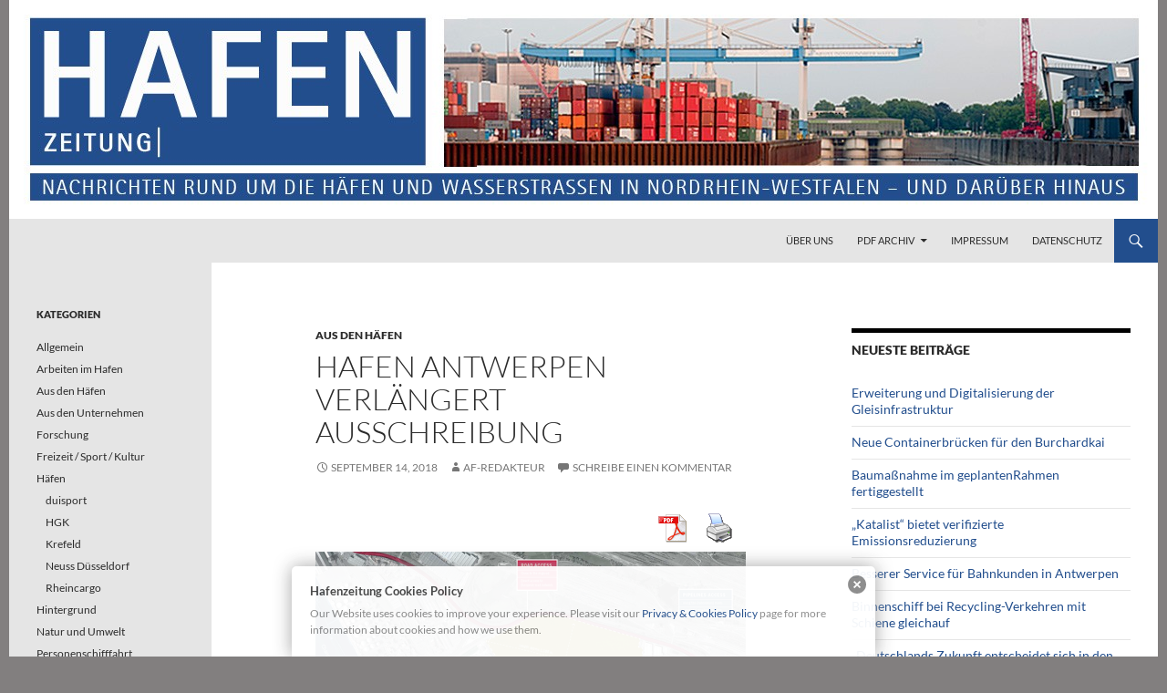

--- FILE ---
content_type: text/html; charset=UTF-8
request_url: https://hafenzeitung.de/hafen-antwerpen-verlaengert-ausschreibung
body_size: 14817
content:
<!DOCTYPE html>
<!--[if IE 7]>
<html class="ie ie7" lang="de">
<![endif]-->
<!--[if IE 8]>
<html class="ie ie8" lang="de">
<![endif]-->
<!--[if !(IE 7) & !(IE 8)]><!-->
<html lang="de">
<!--<![endif]-->
<head>
	<meta charset="UTF-8">
	<meta name="viewport" content="width=device-width, initial-scale=1.0">
	<title>Hafen Antwerpen verlängert Ausschreibung | Hafenzeitung</title>
	<link rel="profile" href="https://gmpg.org/xfn/11">
	<link rel="pingback" href="https://hafenzeitung.de/xmlrpc.php">
	<!--[if lt IE 9]>
	<script src="https://hafenzeitung.de/wp-content/themes/twentyfourteen/js/html5.js?ver=3.7.0"></script>
	<![endif]-->
	<meta name='robots' content='max-image-preview:large' />
<link rel='dns-prefetch' href='//s.w.org' />
<link rel="alternate" type="application/rss+xml" title="Hafenzeitung &raquo; Feed" href="https://hafenzeitung.de/feed" />
<link rel="alternate" type="application/rss+xml" title="Hafenzeitung &raquo; Kommentar-Feed" href="https://hafenzeitung.de/comments/feed" />
<link rel="alternate" type="application/rss+xml" title="Hafenzeitung &raquo; Hafen Antwerpen verlängert Ausschreibung-Kommentar-Feed" href="https://hafenzeitung.de/hafen-antwerpen-verlaengert-ausschreibung/feed" />
<script>
window._wpemojiSettings = {"baseUrl":"https:\/\/s.w.org\/images\/core\/emoji\/14.0.0\/72x72\/","ext":".png","svgUrl":"https:\/\/s.w.org\/images\/core\/emoji\/14.0.0\/svg\/","svgExt":".svg","source":{"concatemoji":"https:\/\/hafenzeitung.de\/wp-includes\/js\/wp-emoji-release.min.js?ver=6.0.11"}};
/*! This file is auto-generated */
!function(e,a,t){var n,r,o,i=a.createElement("canvas"),p=i.getContext&&i.getContext("2d");function s(e,t){var a=String.fromCharCode,e=(p.clearRect(0,0,i.width,i.height),p.fillText(a.apply(this,e),0,0),i.toDataURL());return p.clearRect(0,0,i.width,i.height),p.fillText(a.apply(this,t),0,0),e===i.toDataURL()}function c(e){var t=a.createElement("script");t.src=e,t.defer=t.type="text/javascript",a.getElementsByTagName("head")[0].appendChild(t)}for(o=Array("flag","emoji"),t.supports={everything:!0,everythingExceptFlag:!0},r=0;r<o.length;r++)t.supports[o[r]]=function(e){if(!p||!p.fillText)return!1;switch(p.textBaseline="top",p.font="600 32px Arial",e){case"flag":return s([127987,65039,8205,9895,65039],[127987,65039,8203,9895,65039])?!1:!s([55356,56826,55356,56819],[55356,56826,8203,55356,56819])&&!s([55356,57332,56128,56423,56128,56418,56128,56421,56128,56430,56128,56423,56128,56447],[55356,57332,8203,56128,56423,8203,56128,56418,8203,56128,56421,8203,56128,56430,8203,56128,56423,8203,56128,56447]);case"emoji":return!s([129777,127995,8205,129778,127999],[129777,127995,8203,129778,127999])}return!1}(o[r]),t.supports.everything=t.supports.everything&&t.supports[o[r]],"flag"!==o[r]&&(t.supports.everythingExceptFlag=t.supports.everythingExceptFlag&&t.supports[o[r]]);t.supports.everythingExceptFlag=t.supports.everythingExceptFlag&&!t.supports.flag,t.DOMReady=!1,t.readyCallback=function(){t.DOMReady=!0},t.supports.everything||(n=function(){t.readyCallback()},a.addEventListener?(a.addEventListener("DOMContentLoaded",n,!1),e.addEventListener("load",n,!1)):(e.attachEvent("onload",n),a.attachEvent("onreadystatechange",function(){"complete"===a.readyState&&t.readyCallback()})),(e=t.source||{}).concatemoji?c(e.concatemoji):e.wpemoji&&e.twemoji&&(c(e.twemoji),c(e.wpemoji)))}(window,document,window._wpemojiSettings);
</script>
<style>
img.wp-smiley,
img.emoji {
	display: inline !important;
	border: none !important;
	box-shadow: none !important;
	height: 1em !important;
	width: 1em !important;
	margin: 0 0.07em !important;
	vertical-align: -0.1em !important;
	background: none !important;
	padding: 0 !important;
}
</style>
	<link rel='stylesheet' id='pdfprnt_frontend-css'  href='https://hafenzeitung.de/wp-content/plugins/pdf-print/css/frontend.css?ver=2.4.0' media='all' />
<link rel='stylesheet' id='sp-news-public-css'  href='https://hafenzeitung.de/wp-content/plugins/sp-news-and-widget/assets/css/wpnw-public.css?ver=5.0.2' media='all' />
<link rel='stylesheet' id='twentyfourteen-lato-css'  href='https://hafenzeitung.de/wp-content/themes/twentyfourteen/fonts/font-lato.css?ver=20230328' media='all' />
<link rel='stylesheet' id='genericons-css'  href='https://hafenzeitung.de/wp-content/themes/twentyfourteen/genericons/genericons.css?ver=3.0.3' media='all' />
<link rel='stylesheet' id='twentyfourteen-style-css'  href='https://hafenzeitung.de/wp-content/themes/twentyfourteen/style.css?ver=20241112' media='all' />
<link rel='stylesheet' id='twentyfourteen-block-style-css'  href='https://hafenzeitung.de/wp-content/themes/twentyfourteen/css/blocks.css?ver=20240708' media='all' />
<!--[if lt IE 9]>
<link rel='stylesheet' id='twentyfourteen-ie-css'  href='https://hafenzeitung.de/wp-content/themes/twentyfourteen/css/ie.css?ver=20140711' media='all' />
<![endif]-->
<link rel='stylesheet' id='fancybox-css'  href='https://hafenzeitung.de/wp-content/plugins/easy-fancybox/fancybox/1.5.4/jquery.fancybox.min.css?ver=6.0.11' media='screen' />
<style id='fancybox-inline-css'>
#fancybox-outer{background:#ffffff}#fancybox-content{background:#ffffff;border-color:#ffffff;color:#000000;}#fancybox-title,#fancybox-title-float-main{color:#fff}
</style>
<script src='https://hafenzeitung.de/wp-includes/js/jquery/jquery.min.js?ver=3.6.0' id='jquery-core-js'></script>
<script src='https://hafenzeitung.de/wp-includes/js/jquery/jquery-migrate.min.js?ver=3.3.2' id='jquery-migrate-js'></script>
<script src='https://hafenzeitung.de/wp-content/plugins/wonderplugin-lightbox/engine/wonderpluginlightbox.js?ver=2.1' id='wonderplugin-lightbox-script-js'></script>
<link rel="https://api.w.org/" href="https://hafenzeitung.de/wp-json/" /><link rel="alternate" type="application/json" href="https://hafenzeitung.de/wp-json/wp/v2/posts/6757" /><link rel="EditURI" type="application/rsd+xml" title="RSD" href="https://hafenzeitung.de/xmlrpc.php?rsd" />
<link rel="wlwmanifest" type="application/wlwmanifest+xml" href="https://hafenzeitung.de/wp-includes/wlwmanifest.xml" /> 
<meta name="generator" content="WordPress 6.0.11" />
<link rel="canonical" href="https://hafenzeitung.de/hafen-antwerpen-verlaengert-ausschreibung" />
<link rel='shortlink' href='https://hafenzeitung.de/?p=6757' />
<link rel="alternate" type="application/json+oembed" href="https://hafenzeitung.de/wp-json/oembed/1.0/embed?url=https%3A%2F%2Fhafenzeitung.de%2Fhafen-antwerpen-verlaengert-ausschreibung" />
<link rel="alternate" type="text/xml+oembed" href="https://hafenzeitung.de/wp-json/oembed/1.0/embed?url=https%3A%2F%2Fhafenzeitung.de%2Fhafen-antwerpen-verlaengert-ausschreibung&#038;format=xml" />

<!-- This site is using AdRotate v5.13.5 to display their advertisements - https://ajdg.solutions/ -->
<!-- AdRotate CSS -->
<style type="text/css" media="screen">
	.g { margin:0px; padding:0px; overflow:hidden; line-height:1; zoom:1; }
	.g img { height:auto; }
	.g-col { position:relative; float:left; }
	.g-col:first-child { margin-left: 0; }
	.g-col:last-child { margin-right: 0; }
	@media only screen and (max-width: 480px) {
		.g-col, .g-dyn, .g-single { width:100%; margin-left:0; margin-right:0; }
	}
</style>
<!-- /AdRotate CSS -->

<style type="text/css" media="screen">
  #cookie-law {  
  position: fixed;
  bottom: 0px;
  left: 0;
  right: 0;
  text-align: center;
  z-index:9999; 
}

#cookie-law > div {  
  background:#fff; 
  opacity:0.95; 
  width:75% !important;
  padding:20px;
  max-width: 600px;
  margin:auto;
  display: inline-block;
  text-align: left !important;
  border-radius:5px 5px 0 0;
  -moz-border-radius:5px 5px 0 0;
  -webkit-border-radius:5px 5px 0 0;
  -o-border-radius:5px 5px 0 0;
  box-shadow: 0px 0px 20px #A1A1A1;
  -webkit-box-shadow: 0px 0px 20px #A1A1A1;
  -moz-box-shadow: 0px 0px 20px #A1A1A1;
  -o-box-shadow: 0px 0px 20px #A1A1A1; 
  position:relative;
}

#cookie-law h4 { padding: 0 !important; margin:0 0 8px !important; text-align:left !important; font-size:13px !important; color:#444; 
}
#cookie-law p { padding: 0 !important; margin:0 !important; text-align:left !important; font-size:12px !important; line-height: 18px !important; color:#888;
}

a.close-cookie-banner {
  position: absolute;
  top:0px;
  right:0px;
  margin:10px;
  display:block;
  width:20px;
  height:20px;
  background:url(https://hafenzeitung.de/wp-content/plugins/creare-eu-cookie-law-banner/images/close.png) no-repeat;
  background-size: 20px !important;
}

a.close-cookie-banner span {
  display:none !important;
}</style>
 <link rel='stylesheet' type='text/css' media='all' href='https://hafenzeitung.de?action=display_custom_css_code' ><style id="fourteen-colors" type="text/css">/* Custom Contrast Color */
		.site:before,
		#secondary,
		.site-header,
		.site-footer,
		.menu-toggle,
		.featured-content,
		.featured-content .entry-header,
		.slider-direction-nav a,
		.ie8 .featured-content,
		.ie8 .site:before {
			background-color: #e5e5e5;
		}

		.grid .featured-content .entry-header,
		.ie8 .grid .featured-content .entry-header {
			border-color: #e5e5e5;
		}

		.slider-control-paging a:before {
			background-color: rgba(255,255,255,.33);
		}

		.hentry .mejs-mediaelement,
		.widget .mejs-mediaelement,
 		.hentry .mejs-container .mejs-controls,
 		.widget .mejs-container .mejs-controls {
			background: #e5e5e5;
		}

		/* Player controls need separation from the contrast background */
		.primary-sidebar .mejs-controls,
		.site-footer .mejs-controls {
			border: 1px solid;
		}
		
			.site-description,
			.secondary-navigation a,
			.widget,
			.widget a,
			.widget-title,
			.widget-title a,
			.widget_calendar caption,
			.site-header a,
			.site-title a,
			.site-title a:hover,
			.menu-toggle:before,
			.site-footer,
			.site-footer a,
			.featured-content a,
			.featured-content .entry-meta,
			.slider-direction-nav a:before,
			.hentry .mejs-container .mejs-controls .mejs-time span,
			.widget .mejs-container .mejs-controls .mejs-time span,
			.hentry .mejs-controls .mejs-button button,
			.widget .mejs-controls .mejs-button button {
				color: #2b2b2b;
			}

			@media screen and (min-width: 783px) {
				.primary-navigation ul ul a {
					color: #fff;
				}
			}

			@media screen and (min-width: 1008px) {
				.secondary-navigation ul ul a,
				.secondary-navigation li:hover > a,
				.secondary-navigation li.focus > a {
					color: #fff;
				}
			}

			.widget_calendar tbody a,
			.site-footer .widget_calendar tbody a,
			.slider-direction-nav a:hover:before {
				color: #fff;
			}

			.slider-control-paging a:before {
				background-color: rgba(0, 0, 0, .33);
			}

			.featured-content {
				background-image: url(https://hafenzeitung.de/wp-content/plugins/fourteen-colors/pattern-dark-inverse.svg);
			}

			.site-navigation li,
			#secondary,
			.secondary-navigation,
			.secondary-navigation li,
			.widget table,
			.widget th,
			.widget td,
			.widget_archive li,
			.widget_categories li,
			.widget_links li,
			.widget_meta li,
			.widget_nav_menu li,
			.widget_pages li,
			.widget_recent_comments li,
			.widget_recent_entries li,
			.widget_text li,
			.widget_categories li ul,
			.widget_nav_menu li ul,
			.widget_pages li ul,
			.widget_text li ul,
			.widget abbr[title] {
				border-color: rgba(0, 0, 0, .2);
			}

			.widget input,
			.widget textarea {
				background-color: rgba(0, 0, 0, .02);
				border-color: rgba(0, 0, 0, .2);
				color: #000;
			}

			.widget input:focus, .widget textarea:focus {
				border-color: rgba(0, 0, 0, 0.4);
			}

			.widget_twentyfourteen_ephemera .entry-meta a {
				color: rgba(0, 0, 0, 0.7);
			}

			.widget_twentyfourteen_ephemera > ol > li {
				border-bottom-color: rgba(0, 0, 0, 0.2);
			}

			#supplementary + .site-info {
				border-top: 1px solid rgba(0, 0, 0, 0.2);
			}

			.hentry .mejs-controls .mejs-time-rail .mejs-time-total,
			.widget .mejs-controls .mejs-time-rail .mejs-time-total,
			.hentry .mejs-controls .mejs-horizontal-volume-slider .mejs-horizontal-volume-total,
			.widget .mejs-controls .mejs-horizontal-volume-slider .mejs-horizontal-volume-total {
				background: rgba(0,0,0,.3);
			}

			.hentry .mejs-controls .mejs-time-rail .mejs-time-loaded,
			.widget .mejs-controls .mejs-time-rail .mejs-time-loaded,
			.hentry .mejs-controls .mejs-horizontal-volume-slider .mejs-horizontal-volume-current,
			.widget .mejs-controls .mejs-horizontal-volume-slider .mejs-horizontal-volume-current {
				background-color: #2b2b2b;
			}

			/* Override the site title color option with an over-qualified selector, as the option is hidden. */
			h1.site-title a {
				color: #2b2b2b;
			}
		
		.menu-toggle:active,
		.menu-toggle:focus,
		.menu-toggle:hover {
			background-color: #ffffff;
		}
		/* Custom accent color. */
		button,
		.button,
		.contributor-posts-link,
		input[type="button"],
		input[type="reset"],
		input[type="submit"],
		.search-toggle,
		.hentry .mejs-controls .mejs-time-rail .mejs-time-current,
		.widget .mejs-controls .mejs-time-rail .mejs-time-current,
		.hentry .mejs-overlay:hover .mejs-overlay-button,
		.widget .mejs-overlay:hover .mejs-overlay-button,
		.widget button,
		.widget .button,
		.widget input[type="button"],
		.widget input[type="reset"],
		.widget input[type="submit"],
		.widget_calendar tbody a,
		.content-sidebar .widget input[type="button"],
		.content-sidebar .widget input[type="reset"],
		.content-sidebar .widget input[type="submit"],
		.slider-control-paging .slider-active:before,
		.slider-control-paging .slider-active:hover:before,
		.slider-direction-nav a:hover,
		.ie8 .primary-navigation ul ul,
		.ie8 .secondary-navigation ul ul,
		.ie8 .primary-navigation li:hover > a,
		.ie8 .primary-navigation li.focus > a,
		.ie8 .secondary-navigation li:hover > a,
		.ie8 .secondary-navigation li.focus > a {
			background-color: #224e8d;
		}

		.site-navigation a:hover {
			color: #224e8d;
		}

		::-moz-selection {
			background: #224e8d;
		}

		::selection {
			background: #224e8d;
		}

		.paging-navigation .page-numbers.current {
			border-color: #224e8d;
		}

		@media screen and (min-width: 782px) {
			.primary-navigation li:hover > a,
			.primary-navigation li.focus > a,
			.primary-navigation ul ul {
				background-color: #224e8d;
			}
		}

		@media screen and (min-width: 1008px) {
			.secondary-navigation li:hover > a,
			.secondary-navigation li.focus > a,
			.secondary-navigation ul ul {
				background-color: #224e8d;
			}
		}
	
			.contributor-posts-link,
			button,
			.button,
			input[type="button"],
			input[type="reset"],
			input[type="submit"],
			.search-toggle:before,
			.hentry .mejs-overlay:hover .mejs-overlay-button,
			.widget .mejs-overlay:hover .mejs-overlay-button,
			.widget button,
			.widget .button,
			.widget input[type="button"],
			.widget input[type="reset"],
			.widget input[type="submit"],
			.widget_calendar tbody a,
			.widget_calendar tbody a:hover,
			.site-footer .widget_calendar tbody a,
			.content-sidebar .widget input[type="button"],
			.content-sidebar .widget input[type="reset"],
			.content-sidebar .widget input[type="submit"],
			button:hover,
			button:focus,
			.button:hover,
			.button:focus,
			.widget a.button:hover,
			.widget a.button:focus,
			.widget a.button:active,
			.content-sidebar .widget a.button,
			.content-sidebar .widget a.button:hover,
			.content-sidebar .widget a.button:focus,
			.content-sidebar .widget a.button:active,
			.contributor-posts-link:hover,
			.contributor-posts-link:active,
			input[type="button"]:hover,
			input[type="button"]:focus,
			input[type="reset"]:hover,
			input[type="reset"]:focus,
			input[type="submit"]:hover,
			input[type="submit"]:focus,
			.slider-direction-nav a:hover:before {
				color: #fff;
			}

			@media screen and (min-width: 782px) {
				.primary-navigation ul ul a,
				.primary-navigation li:hover > a,
				.primary-navigation li.focus > a,
				.primary-navigation ul ul {
					color: #fff;
				}
			}

			@media screen and (min-width: 1008px) {
				.secondary-navigation ul ul a,
				.secondary-navigation li:hover > a,
				.secondary-navigation li.focus > a,
				.secondary-navigation ul ul {
					color: #fff;
				}
			}
		
		/* Generated variants of custom accent color. */
		a,
		.content-sidebar .widget a {
			color: #224e8d;
		}

		.contributor-posts-link:hover,
		.button:hover,
		.button:focus,
		.slider-control-paging a:hover:before,
		.search-toggle:hover,
		.search-toggle.active,
		.search-box,
		.widget_calendar tbody a:hover,
		button:hover,
		button:focus,
		input[type="button"]:hover,
		input[type="button"]:focus,
		input[type="reset"]:hover,
		input[type="reset"]:focus,
		input[type="submit"]:hover,
		input[type="submit"]:focus,
		.widget button:hover,
		.widget .button:hover,
		.widget button:focus,
		.widget .button:focus,
		.widget input[type="button"]:hover,
		.widget input[type="button"]:focus,
		.widget input[type="reset"]:hover,
		.widget input[type="reset"]:focus,
		.widget input[type="submit"]:hover,
		.widget input[type="submit"]:focus,
		.content-sidebar .widget input[type="button"]:hover,
		.content-sidebar .widget input[type="button"]:focus,
		.content-sidebar .widget input[type="reset"]:hover,
		.content-sidebar .widget input[type="reset"]:focus,
		.content-sidebar .widget input[type="submit"]:hover,
		.content-sidebar .widget input[type="submit"]:focus,
		.ie8 .primary-navigation ul ul a:hover,
		.ie8 .primary-navigation ul ul li.focus > a,
		.ie8 .secondary-navigation ul ul a:hover,
		.ie8 .secondary-navigation ul ul li.focus > a {
			background-color: #3f6baa;
		}

		.featured-content a:hover,
		.featured-content .entry-title a:hover,
		.widget a:hover,
		.widget-title a:hover,
		.widget_twentyfourteen_ephemera .entry-meta a:hover,
		.hentry .mejs-controls .mejs-button button:hover,
		.widget .mejs-controls .mejs-button button:hover,
		.site-info a:hover,
		.featured-content a:hover {
			color: #3f6baa;
		}

		a:active,
		a:hover,
		.entry-title a:hover,
		.entry-meta a:hover,
		.cat-links a:hover,
		.entry-content .edit-link a:hover,
		.post-navigation a:hover,
		.image-navigation a:hover,
		.comment-author a:hover,
		.comment-list .pingback a:hover,
		.comment-list .trackback a:hover,
		.comment-metadata a:hover,
		.comment-reply-title small a:hover,
		.content-sidebar .widget a:hover,
		.content-sidebar .widget .widget-title a:hover,
		.content-sidebar .widget_twentyfourteen_ephemera .entry-meta a:hover {
			color: #3f6baa;
		}

		.page-links a:hover,
		.paging-navigation a:hover {
			border-color: #3f6baa;
		}

		.entry-meta .tag-links a:hover:before {
			border-right-color: #3f6baa;
		}

		.page-links a:hover,
		.entry-meta .tag-links a:hover {
			background-color: #3f6baa;
		}

		@media screen and (min-width: 782px) {
			.primary-navigation ul ul a:hover,
			.primary-navigation ul ul li.focus > a {
				background-color: #3f6baa;
			}
		}

		@media screen and (min-width: 1008px) {
			.secondary-navigation ul ul a:hover,
			.secondary-navigation ul ul li.focus > a {
				background-color: #3f6baa;
			}
		}

		button:active,
		.button:active,
		.contributor-posts-link:active,
		input[type="button"]:active,
		input[type="reset"]:active,
		input[type="submit"]:active,
		.widget input[type="button"]:active,
		.widget input[type="reset"]:active,
		.widget input[type="submit"]:active,
		.content-sidebar .widget input[type="button"]:active,
		.content-sidebar .widget input[type="reset"]:active,
		.content-sidebar .widget input[type="submit"]:active {
			background-color: #537fbe;
		}

		.site-navigation .current_page_item > a,
		.site-navigation .current_page_ancestor > a,
		.site-navigation .current-menu-item > a,
		.site-navigation .current-menu-ancestor > a {
			color: #537fbe;
		}
	</style><style>.recentcomments a{display:inline !important;padding:0 !important;margin:0 !important;}</style>		<style type="text/css" id="twentyfourteen-header-css">
				.site-title,
		.site-description {
			clip: rect(1px 1px 1px 1px); /* IE7 */
			clip: rect(1px, 1px, 1px, 1px);
			position: absolute;
		}
				</style>
		<style id="custom-background-css">
body.custom-background { background-color: #827f7f; }
</style>
	</head>

<body data-rsssl=1 class="post-template-default single single-post postid-6757 single-format-standard custom-background wp-embed-responsive group-blog header-image singular">
<div id="page" class="hfeed site">
		<div id="site-header">
		<a href="https://hafenzeitung.de/" rel="home">
			<img src="https://hafenzeitung.de/wp-content/uploads/2016/02/cropped-head_hafenzeitung04_1261x240.jpg" width="1260" height="240" alt="Hafenzeitung" srcset="https://hafenzeitung.de/wp-content/uploads/2016/02/cropped-head_hafenzeitung04_1261x240.jpg 1260w, https://hafenzeitung.de/wp-content/uploads/2016/02/cropped-head_hafenzeitung04_1261x240-472x90.jpg 472w, https://hafenzeitung.de/wp-content/uploads/2016/02/cropped-head_hafenzeitung04_1261x240-768x146.jpg 768w, https://hafenzeitung.de/wp-content/uploads/2016/02/cropped-head_hafenzeitung04_1261x240-1024x195.jpg 1024w" sizes="(max-width: 1260px) 100vw, 1260px" />		</a>
	</div>
	
	<header id="masthead" class="site-header">
		<div class="header-main">
			<h1 class="site-title"><a href="https://hafenzeitung.de/" rel="home">Hafenzeitung</a></h1>

			<div class="search-toggle">
				<a href="#search-container" class="screen-reader-text" aria-expanded="false" aria-controls="search-container">
					Suchen				</a>
			</div>

			<nav id="primary-navigation" class="site-navigation primary-navigation">
				<button class="menu-toggle">Primäres Menü</button>
				<a class="screen-reader-text skip-link" href="#content">
					Zum Inhalt springen				</a>
				<div class="menu-oberes-menue-container"><ul id="primary-menu" class="nav-menu"><li id="menu-item-83" class="menu-item menu-item-type-post_type menu-item-object-page menu-item-83"><a href="https://hafenzeitung.de/sample-page-2">Über uns</a></li>
<li id="menu-item-264" class="menu-item menu-item-type-post_type menu-item-object-page menu-item-has-children menu-item-264"><a href="https://hafenzeitung.de/pdf-archiv">PDF Archiv</a>
<ul class="sub-menu">
	<li id="menu-item-11622" class="menu-item menu-item-type-post_type menu-item-object-page menu-item-11622"><a href="https://hafenzeitung.de/hafenzeitung-ausgaben-2020">Hafenzeitung Ausgaben 2020</a></li>
	<li id="menu-item-8091" class="menu-item menu-item-type-post_type menu-item-object-page menu-item-8091"><a href="https://hafenzeitung.de/hafenzeitung-ausgaben-2019">Hafenzeitung Ausgaben 2019</a></li>
	<li id="menu-item-5330" class="menu-item menu-item-type-post_type menu-item-object-page menu-item-5330"><a href="https://hafenzeitung.de/hafenzeitung-ausgaben-2018">Hafenzeitung Ausgaben 2018</a></li>
	<li id="menu-item-3357" class="menu-item menu-item-type-post_type menu-item-object-page menu-item-3357"><a href="https://hafenzeitung.de/hafenzeitung-ausgaben-2017">Hafenzeitung Ausgaben 2017</a></li>
	<li id="menu-item-1573" class="menu-item menu-item-type-post_type menu-item-object-page menu-item-1573"><a href="https://hafenzeitung.de/pdf-archiv/hafenzeitung-ausgaben-2016">Hafenzeitung Ausgaben 2016</a></li>
	<li id="menu-item-294" class="menu-item menu-item-type-post_type menu-item-object-page menu-item-294"><a href="https://hafenzeitung.de/pdf-archiv/hafenzeitung-ausgaben-2015">Hafenzeitung Ausgaben 2015</a></li>
	<li id="menu-item-286" class="menu-item menu-item-type-post_type menu-item-object-page menu-item-286"><a href="https://hafenzeitung.de/pdf-archiv/hafenzeitung-ausgabe-2014">Hafenzeitung Ausgaben 2014</a></li>
	<li id="menu-item-321" class="menu-item menu-item-type-post_type menu-item-object-page menu-item-321"><a href="https://hafenzeitung.de/pdf-archiv/hafenzeitung-ausgaben-2013">Hafenzeitung Ausgaben 2013</a></li>
	<li id="menu-item-320" class="menu-item menu-item-type-post_type menu-item-object-page menu-item-320"><a href="https://hafenzeitung.de/pdf-archiv/hafenzeitung-ausgaben-2012">Hafenzeitung Ausgaben 2012</a></li>
	<li id="menu-item-319" class="menu-item menu-item-type-post_type menu-item-object-page menu-item-319"><a href="https://hafenzeitung.de/pdf-archiv/hafenzeitung-ausgaben-2011">Hafenzeitung Ausgaben 2011</a></li>
	<li id="menu-item-318" class="menu-item menu-item-type-post_type menu-item-object-page menu-item-318"><a href="https://hafenzeitung.de/pdf-archiv/hafenzeitung-ausgaben-2010">Hafenzeitung Ausgaben 2010</a></li>
	<li id="menu-item-317" class="menu-item menu-item-type-post_type menu-item-object-page menu-item-317"><a href="https://hafenzeitung.de/pdf-archiv/hafenzeitung-ausgaben-2009">Hafenzeitung Ausgaben 2009</a></li>
	<li id="menu-item-316" class="menu-item menu-item-type-post_type menu-item-object-page menu-item-316"><a href="https://hafenzeitung.de/pdf-archiv/hafenzeitung-ausgaben-2008">Hafenzeitung Ausgaben 2008</a></li>
	<li id="menu-item-326" class="menu-item menu-item-type-post_type menu-item-object-page menu-item-326"><a href="https://hafenzeitung.de/pdf-archiv/hafenzeitung-ausgaben-2007">Hafenzeitung Ausgaben 2007</a></li>
</ul>
</li>
<li id="menu-item-96" class="menu-item menu-item-type-post_type menu-item-object-page menu-item-96"><a href="https://hafenzeitung.de/impressum">Impressum</a></li>
<li id="menu-item-5891" class="menu-item menu-item-type-post_type menu-item-object-page menu-item-5891"><a href="https://hafenzeitung.de/datenschutz">Datenschutz</a></li>
</ul></div>			</nav>
		</div>

		<div id="search-container" class="search-box-wrapper hide">
			<div class="search-box">
				<form role="search" method="get" class="search-form" action="https://hafenzeitung.de/">
				<label>
					<span class="screen-reader-text">Suche nach:</span>
					<input type="search" class="search-field" placeholder="Suchen …" value="" name="s" />
				</label>
				<input type="submit" class="search-submit" value="Suchen" />
			</form>			</div>
		</div>
	</header><!-- #masthead -->

	<div id="main" class="site-main">

	<div id="primary" class="content-area">
		<div id="content" class="site-content" role="main">
			
<article id="post-6757" class="post-6757 post type-post status-publish format-standard hentry category-aus-den-haefen">
	
	<header class="entry-header">
				<div class="entry-meta">
			<span class="cat-links"><a href="https://hafenzeitung.de/category/aus-den-haefen" rel="category tag">Aus den Häfen</a></span>
		</div>
			<h1 class="entry-title">Hafen Antwerpen verlängert Ausschreibung</h1>
		<div class="entry-meta">
			<span class="entry-date"><a href="https://hafenzeitung.de/hafen-antwerpen-verlaengert-ausschreibung" rel="bookmark"><time class="entry-date" datetime="2018-09-14T06:10:03+00:00">September 14, 2018</time></a></span> <span class="byline"><span class="author vcard"><a class="url fn n" href="https://hafenzeitung.de/author/af-redakteur" rel="author">af-redakteur</a></span></span>			<span class="comments-link"><a href="https://hafenzeitung.de/hafen-antwerpen-verlaengert-ausschreibung#respond">Schreibe einen Kommentar</a></span>
						</div><!-- .entry-meta -->
	</header><!-- .entry-header -->

		<div class="entry-content">
		<div class="pdfprnt-buttons pdfprnt-buttons-post pdfprnt-top-right"><a href="https://hafenzeitung.de/hafen-antwerpen-verlaengert-ausschreibung?print=pdf" class="pdfprnt-button pdfprnt-button-pdf" target="_blank"><img src="https://hafenzeitung.de/wp-content/plugins/pdf-print/images/pdf.png" alt="image_pdf" title="PDF anzeigen" /></a><a href="https://hafenzeitung.de/hafen-antwerpen-verlaengert-ausschreibung?print=print" class="pdfprnt-button pdfprnt-button-print" target="_blank"><img src="https://hafenzeitung.de/wp-content/plugins/pdf-print/images/print.png" alt="image_print" title="Inhalt drucken" /></a></div><p><img class="alignnone size-medium wp-image-6758" src="https://hafenzeitung.de/wp-content/uploads/2018/09/20171106_churchill_site_intekening_ENG-472x307.png" alt="" width="472" height="307" srcset="https://hafenzeitung.de/wp-content/uploads/2018/09/20171106_churchill_site_intekening_ENG-472x307.png 472w, https://hafenzeitung.de/wp-content/uploads/2018/09/20171106_churchill_site_intekening_ENG-768x500.png 768w, https://hafenzeitung.de/wp-content/uploads/2018/09/20171106_churchill_site_intekening_ENG.png 800w" sizes="(max-width: 472px) 100vw, 472px" /></p>
<p>Die Ausschreibung für die 88 Hektar große „Churchill Industrial Zone“ im Hafen Antwerpen wird um sechs Monate verlängert. Die Antwerp Port Authority sucht für den ehemaligen Opel-Standort speziell Investoren aus der produzierenden oder verarbeitenden Industrie, die sich dem Nachhaltigkeitsziel des Hafens anschließen und einen positiven Beitrag dazu leisten können. Die Ausschreibung wurde im November 2017 gestartet.</p>
<p><span id="more-6757"></span></p>
<p>Die Churchill Industrial Zone umfasst eine Fläche von rund 88 Hektar mit multimodalem Zugang neben dem Churchill-Dock im Hafen Antwerpen. Auf der Suche nach neuen Investoren für dieses Gelände hat die Antwerp Port Authority im November 2017 eine internationale Ausschreibung (Request for Proposals) gestartet. Angefragt sind Projektvorschläge aus der Fertigungs- oder Prozessindustrie, die nachweislich positiv zum Übergang zu einer Kreislaufwirtschaft beitragen. Im Rahmen der Ausschreibung wurden bereits mehrere interessante Vorschläge eingereicht, die derzeit diskutiert werden. Um den potenziellen Investoren mehr Zeit zur Präzisierung ihrer Projekte einzuräumen, hat der Verwaltungsrat der Antwerp Port Authority in dieser Woche beschlossen, die Frist um sechs Monate zu verlängern, mit der Option auf eine Verlängerung um weitere sechs Monate. Der Gegenstand der Ausschreibung bleibt unverändert.</p>
<p>Diese Verlängerung der Ausschreibung zeigt das Bestreben der Antwerp Port Authority, gezielt Investoren zu gewinnen, die dazu beitragen, die Ziele des Hafens zu verwirklichen und sich seinen Herausforderungen zu stellen.</p>
<p>„Wir sind DER Hauptantriebsmotor der belgischen Wirtschaft und deshalb besteht unsere größte Herausforderung darin, eine nachhaltige Zukunft für den Hafen zu gestalten&#8220;, erklärt Jacques Vandermeiren, CEO der Antwerp Port Authority. „Für uns ist es unerlässlich, dass neue Investoren unsere Ambitionen für eine nachhaltige Zukunft teilen und dazu beitragen. Wir haben verschiedene Vorschläge aus dem Logistikbereich erhalten, aber wir halten an unserem ursprünglichen Konzept für eine Aktivität mit mehr Wertschöpfungspotenzial fest. Wir sind an einem Projekt interessiert, das der Hafenplattform zusätzliche Stärke, Synergie und Diversifikation verleiht und uns so hilft, in der Zukunft den größtmöglichen Mehrwert für unsere Wirtschaft zu generieren.&#8220;</p>
<p>Um sicherzustellen, dass das Churchill-Areal alle Voraussetzungen für einen solchen Investor erfüllt, wird die Antwerp Port Authority in den nächsten Monaten eine zusätzliche Untersuchung über das tatsächliche Entwicklungspotenzial und den erforderlichen Umbau der Churchill Industrial Zone unter Berücksichtigung der aktuellen Verträge in Auftrag geben.</p>
<p>„Unser Hafen übt nach wie vor eine sehr starke Anziehungskraft auf potenzielle Investoren aus. Es sind noch weitere große Investitionsprojekte in der Pipeline, für die wir in naher Zukunft eine Freigabe erwarten&#8220;, sagt Jacques Vandermeiren.</p>
<p><em>Quelle und Foto: Port of Rotterdam</em></p>
	</div><!-- .entry-content -->
	
	</article><!-- #post-6757 -->
		<nav class="navigation post-navigation">
		<h1 class="screen-reader-text">
			Beitragsnavigation		</h1>
		<div class="nav-links">
			<a href="https://hafenzeitung.de/russia-meets-rotterdam" rel="prev"><span class="meta-nav">Vorheriger Beitrag</span>Russia meets Rotterdam</a><a href="https://hafenzeitung.de/einladung-happy-birthday-chempunkt" rel="next"><span class="meta-nav">Nächster Beitrag</span>Einladung: Happy birthday, Chempunkt!</a>			</div><!-- .nav-links -->
		</nav><!-- .navigation -->
		
<div id="comments" class="comments-area">

	
		<div id="respond" class="comment-respond">
		<h3 id="reply-title" class="comment-reply-title">Schreibe einen Kommentar <small><a rel="nofollow" id="cancel-comment-reply-link" href="/hafen-antwerpen-verlaengert-ausschreibung#respond" style="display:none;">Antwort abbrechen</a></small></h3><p class="must-log-in">Du musst <a href="https://hafenzeitung.de/wp-login.php?redirect_to=https%3A%2F%2Fhafenzeitung.de%2Fhafen-antwerpen-verlaengert-ausschreibung">angemeldet</a> sein, um einen Kommentar abzugeben.</p>	</div><!-- #respond -->
	
</div><!-- #comments -->
		</div><!-- #content -->
	</div><!-- #primary -->

<div id="content-sidebar" class="content-sidebar widget-area" role="complementary">
	
		<aside id="recent-posts-3" class="widget widget_recent_entries">
		<h1 class="widget-title">Neueste Beiträge</h1><nav aria-label="Neueste Beiträge">
		<ul>
											<li>
					<a href="https://hafenzeitung.de/erweiterung-und-digitalisierung-der-gleisinfrastruktur">Erweiterung und Digitalisierung der Gleisinfrastruktur</a>
									</li>
											<li>
					<a href="https://hafenzeitung.de/neue-containerbruecken-fuer-burchardkai">Neue Containerbrücken für den Burchardkai</a>
									</li>
											<li>
					<a href="https://hafenzeitung.de/baumassnahme-im-geplantenrahmen-fertiggestellt">Baumaßnahme im geplantenRahmen fertiggestellt</a>
									</li>
											<li>
					<a href="https://hafenzeitung.de/katalist-bietet-verifizierte-emissionsreduzierung">„Katalist“ bietet verifizierte Emissionsreduzierung</a>
									</li>
											<li>
					<a href="https://hafenzeitung.de/besserer-service-fuer-bahnkunden-in-antwerpen">Besserer Service für Bahnkunden in Antwerpen</a>
									</li>
											<li>
					<a href="https://hafenzeitung.de/binnenschiff-bei-recycling-verkehren-mit-schiene-gleichauf">Binnenschiff bei Recycling-Verkehren mit Schiene gleichauf</a>
									</li>
											<li>
					<a href="https://hafenzeitung.de/deutschlands-zukunft-entscheidet-sich-in-den-seehaefen">„Deutschlands Zukunft entscheidet sich in den Seehäfen“</a>
									</li>
											<li>
					<a href="https://hafenzeitung.de/rheincargo-uebernimmt-rohrtransporte">RheinCargo übernimmt Rohrtransporte</a>
									</li>
											<li>
					<a href="https://hafenzeitung.de/hamburger-hafen-hinterlandverkehre-weiter-im-plus">Hamburger Hafen: Hinterlandverkehre weiter im Plus</a>
									</li>
											<li>
					<a href="https://hafenzeitung.de/schachzug-zwischen-duisburg-und-rotterdam-gestartet">„SchachZUG“ zwischen Duisburg und Rotterdam gestartet</a>
									</li>
					</ul>

		</nav></aside><aside id="recent-comments-2" class="widget widget_recent_comments"><h1 class="widget-title">Neueste Kommentare</h1><nav aria-label="Neueste Kommentare"><ul id="recentcomments"></ul></nav></aside><aside id="calendar-2" class="widget widget_calendar"><h1 class="widget-title">Aktuelles</h1><div id="calendar_wrap" class="calendar_wrap"><table id="wp-calendar" class="wp-calendar-table">
	<caption>Januar 2026</caption>
	<thead>
	<tr>
		<th scope="col" title="Montag">M</th>
		<th scope="col" title="Dienstag">D</th>
		<th scope="col" title="Mittwoch">M</th>
		<th scope="col" title="Donnerstag">D</th>
		<th scope="col" title="Freitag">F</th>
		<th scope="col" title="Samstag">S</th>
		<th scope="col" title="Sonntag">S</th>
	</tr>
	</thead>
	<tbody>
	<tr>
		<td colspan="3" class="pad">&nbsp;</td><td>1</td><td>2</td><td>3</td><td>4</td>
	</tr>
	<tr>
		<td>5</td><td>6</td><td>7</td><td>8</td><td>9</td><td>10</td><td>11</td>
	</tr>
	<tr>
		<td>12</td><td>13</td><td>14</td><td>15</td><td>16</td><td>17</td><td>18</td>
	</tr>
	<tr>
		<td>19</td><td>20</td><td>21</td><td id="today">22</td><td>23</td><td>24</td><td>25</td>
	</tr>
	<tr>
		<td>26</td><td>27</td><td>28</td><td>29</td><td>30</td><td>31</td>
		<td class="pad" colspan="1">&nbsp;</td>
	</tr>
	</tbody>
	</table><nav aria-label="Vorherige und nächste Monate" class="wp-calendar-nav">
		<span class="wp-calendar-nav-prev"><a href="https://hafenzeitung.de/2024/11">&laquo; Nov.</a></span>
		<span class="pad">&nbsp;</span>
		<span class="wp-calendar-nav-next">&nbsp;</span>
	</nav></div></aside><aside id="meta-2" class="widget widget_meta"><h1 class="widget-title">Meta</h1><nav aria-label="Meta">
		<ul>
			<li><a href="https://hafenzeitung.de/wp-login.php?action=register">Registrieren</a></li>			<li><a href="https://hafenzeitung.de/wp-login.php">Anmelden</a></li>
			<li><a href="https://hafenzeitung.de/feed">Feed der Einträge</a></li>
			<li><a href="https://hafenzeitung.de/comments/feed">Kommentar-Feed</a></li>

			<li><a href="https://de.wordpress.org/">WordPress.org</a></li>
		</ul>

		</nav></aside></div><!-- #content-sidebar -->
<div id="secondary">
		<h2 class="site-description">Nachrichten rund um die Häfen und Wasserstraßen in Nordrhein-Westfalen &#8211; und darüber hinaus</h2>
	
	
		<div id="primary-sidebar" class="primary-sidebar widget-area" role="complementary">
		<aside id="adrotate_widgets-2" class="widget adrotate_widgets"><!-- Fehler, Anzeige ist derzeit aufgrund von Zeitplan-/Geolocation-Einschränkungen nicht verfügbar! --></aside><aside id="categories-2" class="widget widget_categories"><h1 class="widget-title">Kategorien</h1><nav aria-label="Kategorien">
			<ul>
					<li class="cat-item cat-item-2"><a href="https://hafenzeitung.de/category/allgemein">Allgemein</a>
</li>
	<li class="cat-item cat-item-3"><a href="https://hafenzeitung.de/category/arbeiten-im-hafen">Arbeiten im Hafen</a>
</li>
	<li class="cat-item cat-item-17"><a href="https://hafenzeitung.de/category/aus-den-haefen">Aus den Häfen</a>
</li>
	<li class="cat-item cat-item-4"><a href="https://hafenzeitung.de/category/aus-den-unternehmen">Aus den Unternehmen</a>
</li>
	<li class="cat-item cat-item-32"><a href="https://hafenzeitung.de/category/forschung">Forschung</a>
</li>
	<li class="cat-item cat-item-5"><a href="https://hafenzeitung.de/category/freizeit-sport-kultur">Freizeit / Sport / Kultur</a>
</li>
	<li class="cat-item cat-item-6"><a href="https://hafenzeitung.de/category/haefen">Häfen</a>
<ul class='children'>
	<li class="cat-item cat-item-33"><a href="https://hafenzeitung.de/category/haefen/duisport">duisport</a>
</li>
	<li class="cat-item cat-item-36"><a href="https://hafenzeitung.de/category/haefen/hgk">HGK</a>
</li>
	<li class="cat-item cat-item-7"><a href="https://hafenzeitung.de/category/haefen/krefeld">Krefeld</a>
</li>
	<li class="cat-item cat-item-16"><a href="https://hafenzeitung.de/category/haefen/neuss-duesseldorf">Neuss Düsseldorf</a>
</li>
	<li class="cat-item cat-item-18"><a href="https://hafenzeitung.de/category/haefen/rheincargo">Rheincargo</a>
</li>
</ul>
</li>
	<li class="cat-item cat-item-19"><a href="https://hafenzeitung.de/category/hintergrund">Hintergrund</a>
</li>
	<li class="cat-item cat-item-8"><a href="https://hafenzeitung.de/category/natur-und-umwelt">Natur und Umwelt</a>
</li>
	<li class="cat-item cat-item-20"><a href="https://hafenzeitung.de/category/personenschifffahrt">Personenschifffahrt</a>
</li>
	<li class="cat-item cat-item-34"><a href="https://hafenzeitung.de/category/politik">Politik</a>
</li>
	<li class="cat-item cat-item-30"><a href="https://hafenzeitung.de/category/schienenverkehr">Schienenverkehr</a>
</li>
	<li class="cat-item cat-item-22"><a href="https://hafenzeitung.de/category/technik">Technik</a>
</li>
	<li class="cat-item cat-item-21"><a href="https://hafenzeitung.de/category/termine">Termine</a>
</li>
	<li class="cat-item cat-item-31"><a href="https://hafenzeitung.de/category/verbaende">Verbände</a>
</li>
	<li class="cat-item cat-item-35"><a href="https://hafenzeitung.de/category/verwaltung">Verwaltung</a>
</li>
	<li class="cat-item cat-item-37"><a href="https://hafenzeitung.de/category/wasserstoff">Wasserstoff</a>
</li>
	<li class="cat-item cat-item-10"><a href="https://hafenzeitung.de/category/wasserstrassen">Wasserstraßen</a>
</li>
	<li class="cat-item cat-item-11"><a href="https://hafenzeitung.de/category/wirtschaftsfaktor-hafen">Wirtschaftsfaktor Hafen</a>
</li>
			</ul>

			</nav></aside><aside id="archives-2" class="widget widget_archive"><h1 class="widget-title">Archiv</h1><nav aria-label="Archiv">
			<ul>
					<li><a href='https://hafenzeitung.de/2024/11'>November 2024</a></li>
	<li><a href='https://hafenzeitung.de/2024/10'>Oktober 2024</a></li>
	<li><a href='https://hafenzeitung.de/2024/09'>September 2024</a></li>
	<li><a href='https://hafenzeitung.de/2024/08'>August 2024</a></li>
	<li><a href='https://hafenzeitung.de/2024/07'>Juli 2024</a></li>
	<li><a href='https://hafenzeitung.de/2024/06'>Juni 2024</a></li>
	<li><a href='https://hafenzeitung.de/2024/05'>Mai 2024</a></li>
	<li><a href='https://hafenzeitung.de/2024/04'>April 2024</a></li>
	<li><a href='https://hafenzeitung.de/2024/03'>März 2024</a></li>
	<li><a href='https://hafenzeitung.de/2024/02'>Februar 2024</a></li>
	<li><a href='https://hafenzeitung.de/2024/01'>Januar 2024</a></li>
	<li><a href='https://hafenzeitung.de/2023/12'>Dezember 2023</a></li>
	<li><a href='https://hafenzeitung.de/2023/11'>November 2023</a></li>
	<li><a href='https://hafenzeitung.de/2023/10'>Oktober 2023</a></li>
	<li><a href='https://hafenzeitung.de/2023/09'>September 2023</a></li>
	<li><a href='https://hafenzeitung.de/2023/08'>August 2023</a></li>
	<li><a href='https://hafenzeitung.de/2023/07'>Juli 2023</a></li>
	<li><a href='https://hafenzeitung.de/2023/06'>Juni 2023</a></li>
	<li><a href='https://hafenzeitung.de/2023/05'>Mai 2023</a></li>
	<li><a href='https://hafenzeitung.de/2023/04'>April 2023</a></li>
	<li><a href='https://hafenzeitung.de/2023/03'>März 2023</a></li>
	<li><a href='https://hafenzeitung.de/2023/02'>Februar 2023</a></li>
	<li><a href='https://hafenzeitung.de/2023/01'>Januar 2023</a></li>
	<li><a href='https://hafenzeitung.de/2022/12'>Dezember 2022</a></li>
	<li><a href='https://hafenzeitung.de/2022/11'>November 2022</a></li>
	<li><a href='https://hafenzeitung.de/2022/10'>Oktober 2022</a></li>
	<li><a href='https://hafenzeitung.de/2022/09'>September 2022</a></li>
	<li><a href='https://hafenzeitung.de/2022/08'>August 2022</a></li>
	<li><a href='https://hafenzeitung.de/2022/07'>Juli 2022</a></li>
	<li><a href='https://hafenzeitung.de/2022/06'>Juni 2022</a></li>
	<li><a href='https://hafenzeitung.de/2022/05'>Mai 2022</a></li>
	<li><a href='https://hafenzeitung.de/2022/04'>April 2022</a></li>
	<li><a href='https://hafenzeitung.de/2022/03'>März 2022</a></li>
	<li><a href='https://hafenzeitung.de/2022/02'>Februar 2022</a></li>
	<li><a href='https://hafenzeitung.de/2022/01'>Januar 2022</a></li>
	<li><a href='https://hafenzeitung.de/2021/12'>Dezember 2021</a></li>
	<li><a href='https://hafenzeitung.de/2021/11'>November 2021</a></li>
	<li><a href='https://hafenzeitung.de/2021/10'>Oktober 2021</a></li>
	<li><a href='https://hafenzeitung.de/2021/09'>September 2021</a></li>
	<li><a href='https://hafenzeitung.de/2021/08'>August 2021</a></li>
	<li><a href='https://hafenzeitung.de/2021/07'>Juli 2021</a></li>
	<li><a href='https://hafenzeitung.de/2021/06'>Juni 2021</a></li>
	<li><a href='https://hafenzeitung.de/2021/05'>Mai 2021</a></li>
	<li><a href='https://hafenzeitung.de/2021/04'>April 2021</a></li>
	<li><a href='https://hafenzeitung.de/2021/03'>März 2021</a></li>
	<li><a href='https://hafenzeitung.de/2021/02'>Februar 2021</a></li>
	<li><a href='https://hafenzeitung.de/2021/01'>Januar 2021</a></li>
	<li><a href='https://hafenzeitung.de/2020/12'>Dezember 2020</a></li>
	<li><a href='https://hafenzeitung.de/2020/11'>November 2020</a></li>
	<li><a href='https://hafenzeitung.de/2020/10'>Oktober 2020</a></li>
	<li><a href='https://hafenzeitung.de/2020/09'>September 2020</a></li>
	<li><a href='https://hafenzeitung.de/2020/08'>August 2020</a></li>
	<li><a href='https://hafenzeitung.de/2020/07'>Juli 2020</a></li>
	<li><a href='https://hafenzeitung.de/2020/06'>Juni 2020</a></li>
	<li><a href='https://hafenzeitung.de/2020/05'>Mai 2020</a></li>
	<li><a href='https://hafenzeitung.de/2020/04'>April 2020</a></li>
	<li><a href='https://hafenzeitung.de/2020/03'>März 2020</a></li>
	<li><a href='https://hafenzeitung.de/2020/02'>Februar 2020</a></li>
	<li><a href='https://hafenzeitung.de/2020/01'>Januar 2020</a></li>
	<li><a href='https://hafenzeitung.de/2019/12'>Dezember 2019</a></li>
	<li><a href='https://hafenzeitung.de/2019/11'>November 2019</a></li>
	<li><a href='https://hafenzeitung.de/2019/10'>Oktober 2019</a></li>
	<li><a href='https://hafenzeitung.de/2019/09'>September 2019</a></li>
	<li><a href='https://hafenzeitung.de/2019/08'>August 2019</a></li>
	<li><a href='https://hafenzeitung.de/2019/07'>Juli 2019</a></li>
	<li><a href='https://hafenzeitung.de/2019/06'>Juni 2019</a></li>
	<li><a href='https://hafenzeitung.de/2019/05'>Mai 2019</a></li>
	<li><a href='https://hafenzeitung.de/2019/04'>April 2019</a></li>
	<li><a href='https://hafenzeitung.de/2019/03'>März 2019</a></li>
	<li><a href='https://hafenzeitung.de/2019/02'>Februar 2019</a></li>
	<li><a href='https://hafenzeitung.de/2019/01'>Januar 2019</a></li>
	<li><a href='https://hafenzeitung.de/2018/12'>Dezember 2018</a></li>
	<li><a href='https://hafenzeitung.de/2018/11'>November 2018</a></li>
	<li><a href='https://hafenzeitung.de/2018/10'>Oktober 2018</a></li>
	<li><a href='https://hafenzeitung.de/2018/09'>September 2018</a></li>
	<li><a href='https://hafenzeitung.de/2018/08'>August 2018</a></li>
	<li><a href='https://hafenzeitung.de/2018/07'>Juli 2018</a></li>
	<li><a href='https://hafenzeitung.de/2018/06'>Juni 2018</a></li>
	<li><a href='https://hafenzeitung.de/2018/05'>Mai 2018</a></li>
	<li><a href='https://hafenzeitung.de/2018/04'>April 2018</a></li>
	<li><a href='https://hafenzeitung.de/2018/03'>März 2018</a></li>
	<li><a href='https://hafenzeitung.de/2018/02'>Februar 2018</a></li>
	<li><a href='https://hafenzeitung.de/2018/01'>Januar 2018</a></li>
	<li><a href='https://hafenzeitung.de/2017/12'>Dezember 2017</a></li>
	<li><a href='https://hafenzeitung.de/2017/11'>November 2017</a></li>
	<li><a href='https://hafenzeitung.de/2017/10'>Oktober 2017</a></li>
	<li><a href='https://hafenzeitung.de/2017/09'>September 2017</a></li>
	<li><a href='https://hafenzeitung.de/2017/08'>August 2017</a></li>
	<li><a href='https://hafenzeitung.de/2017/07'>Juli 2017</a></li>
	<li><a href='https://hafenzeitung.de/2017/06'>Juni 2017</a></li>
	<li><a href='https://hafenzeitung.de/2017/05'>Mai 2017</a></li>
	<li><a href='https://hafenzeitung.de/2017/04'>April 2017</a></li>
	<li><a href='https://hafenzeitung.de/2017/03'>März 2017</a></li>
	<li><a href='https://hafenzeitung.de/2017/02'>Februar 2017</a></li>
	<li><a href='https://hafenzeitung.de/2017/01'>Januar 2017</a></li>
	<li><a href='https://hafenzeitung.de/2016/12'>Dezember 2016</a></li>
	<li><a href='https://hafenzeitung.de/2016/11'>November 2016</a></li>
	<li><a href='https://hafenzeitung.de/2016/10'>Oktober 2016</a></li>
	<li><a href='https://hafenzeitung.de/2016/09'>September 2016</a></li>
	<li><a href='https://hafenzeitung.de/2016/08'>August 2016</a></li>
	<li><a href='https://hafenzeitung.de/2016/07'>Juli 2016</a></li>
	<li><a href='https://hafenzeitung.de/2016/06'>Juni 2016</a></li>
	<li><a href='https://hafenzeitung.de/2016/05'>Mai 2016</a></li>
	<li><a href='https://hafenzeitung.de/2016/04'>April 2016</a></li>
	<li><a href='https://hafenzeitung.de/2016/03'>März 2016</a></li>
	<li><a href='https://hafenzeitung.de/2016/02'>Februar 2016</a></li>
	<li><a href='https://hafenzeitung.de/2016/01'>Januar 2016</a></li>
	<li><a href='https://hafenzeitung.de/2015/12'>Dezember 2015</a></li>
	<li><a href='https://hafenzeitung.de/2015/11'>November 2015</a></li>
	<li><a href='https://hafenzeitung.de/2015/10'>Oktober 2015</a></li>
	<li><a href='https://hafenzeitung.de/2015/09'>September 2015</a></li>
	<li><a href='https://hafenzeitung.de/2015/08'>August 2015</a></li>
	<li><a href='https://hafenzeitung.de/2015/07'>Juli 2015</a></li>
	<li><a href='https://hafenzeitung.de/2015/06'>Juni 2015</a></li>
	<li><a href='https://hafenzeitung.de/2015/04'>April 2015</a></li>
			</ul>

			</nav></aside>	</div><!-- #primary-sidebar -->
	</div><!-- #secondary -->

		</div><!-- #main -->

		<footer id="colophon" class="site-footer">

			
			<div class="site-info">
												<a href="https://de.wordpress.org/" class="imprint">
					Mit Stolz präsentiert von WordPress				</a>
			</div><!-- .site-info -->
		</footer><!-- #colophon -->
	</div><!-- #page -->

	<script type="text/javascript">
  var dropCookie = true;
  var cookieDuration = 14; 
  var cookieName = 'complianceCookie';
  var cookieValue = 'on';
    var privacyMessage = "";

  jQuery(document).ready(function($) {
    privacyMessage = jQuery('#hidden-cookie-message').html();
      	if(checkCookie(window.cookieName) != window.cookieValue){
  		createDiv(true); 
  		window.setTimeout(function() {
      		$('#cookie-law').fadeOut();
  		}, 5000);
  	}
  });
</script>
<div id="hidden-cookie-message" style="display:none;">
  <div>
    <h4>Hafenzeitung Cookies Policy</h4>
<p>Our Website uses cookies to improve your experience.  Please visit our <a rel="nofollow" href="https://hafenzeitung.de/privacy-cookies-policy">Privacy &#038; Cookies Policy</a> page for more information about cookies and how we use them.</p>    <a class="close-cookie-banner" href="javascript:void(0);" onclick="jQuery(this).parent().parent().hide();"><span>Close</span></a>
  </div>
</div>
<div id="wonderpluginlightbox_options" data-skinsfoldername="skins/default/"  data-jsfolder="https://hafenzeitung.de/wp-content/plugins/wonderplugin-lightbox/engine/" data-responsive="true" data-autoplay="true" data-html5player="true" data-overlaybgcolor="#000" data-overlayopacity="0.8" data-bgcolor="#FFF" data-borderradius="0" data-thumbwidth="96" data-thumbheight="72" data-thumbtopmargin="12" data-thumbbottommargin="12" data-barheight="48" data-showtitle="true" data-titlebottomcss="{color:#333; font-size:14px; font-family:Armata,sans-serif,Arial; overflow:hidden; text-align:left;}" data-showdescription="true" data-descriptionbottomcss="{color:#333; font-size:12px; font-family:Arial,Helvetica,sans-serif; overflow:hidden; text-align:left; margin:4px 0px 0px; padding: 0px;}" style="display:none;"></div><div class="wonderplugin-engine"><a href="http://www.wonderplugin.com/wordpress-lightbox/" title="WordPress Image Lightbox Plugin">WordPress Image Lightbox Plugin</a></div><script id='adrotate-clicker-js-extra'>
var click_object = {"ajax_url":"https:\/\/hafenzeitung.de\/wp-admin\/admin-ajax.php"};
</script>
<script src='https://hafenzeitung.de/wp-content/plugins/adrotate/library/jquery.clicker.js' id='adrotate-clicker-js'></script>
<script src='https://hafenzeitung.de/wp-content/plugins/creare-eu-cookie-law-banner/js/eu-cookie-law.js' id='eu-cookie-law-js'></script>
<script src='https://hafenzeitung.de/wp-includes/js/comment-reply.min.js?ver=6.0.11' id='comment-reply-js'></script>
<script src='https://hafenzeitung.de/wp-content/themes/twentyfourteen/js/functions.js?ver=20230526' id='twentyfourteen-script-js'></script>
<script src='https://hafenzeitung.de/wp-content/plugins/easy-fancybox/vendor/purify.min.js?ver=6.0.11' id='fancybox-purify-js'></script>
<script src='https://hafenzeitung.de/wp-content/plugins/easy-fancybox/fancybox/1.5.4/jquery.fancybox.min.js?ver=6.0.11' id='jquery-fancybox-js'></script>
<script id='jquery-fancybox-js-after'>
var fb_timeout, fb_opts={'autoScale':true,'showCloseButton':true,'width':560,'height':340,'margin':20,'pixelRatio':'false','padding':10,'centerOnScroll':false,'enableEscapeButton':true,'speedIn':300,'speedOut':300,'overlayShow':true,'hideOnOverlayClick':true,'overlayColor':'#000','overlayOpacity':0.6,'minViewportWidth':320,'minVpHeight':320,'disableCoreLightbox':'true','enableBlockControls':'true','fancybox_openBlockControls':'true' };
if(typeof easy_fancybox_handler==='undefined'){
var easy_fancybox_handler=function(){
jQuery([".nolightbox","a.wp-block-file__button","a.pin-it-button","a[href*='pinterest.com\/pin\/create']","a[href*='facebook.com\/share']","a[href*='twitter.com\/share']"].join(',')).addClass('nofancybox');
jQuery('a.fancybox-close').on('click',function(e){e.preventDefault();jQuery.fancybox.close()});
/* IMG */
						var unlinkedImageBlocks=jQuery(".wp-block-image > img:not(.nofancybox,figure.nofancybox>img)");
						unlinkedImageBlocks.wrap(function() {
							var href = jQuery( this ).attr( "src" );
							return "<a href='" + href + "'></a>";
						});
var fb_IMG_select=jQuery('a[href*=".jpg" i]:not(.nofancybox,li.nofancybox>a,figure.nofancybox>a),area[href*=".jpg" i]:not(.nofancybox),a[href*=".png" i]:not(.nofancybox,li.nofancybox>a,figure.nofancybox>a),area[href*=".png" i]:not(.nofancybox),a[href*=".webp" i]:not(.nofancybox,li.nofancybox>a,figure.nofancybox>a),area[href*=".webp" i]:not(.nofancybox),a[href*=".jpeg" i]:not(.nofancybox,li.nofancybox>a,figure.nofancybox>a),area[href*=".jpeg" i]:not(.nofancybox)');
fb_IMG_select.addClass('fancybox image');
var fb_IMG_sections=jQuery('.gallery,.wp-block-gallery,.tiled-gallery,.wp-block-jetpack-tiled-gallery,.ngg-galleryoverview,.ngg-imagebrowser,.nextgen_pro_blog_gallery,.nextgen_pro_film,.nextgen_pro_horizontal_filmstrip,.ngg-pro-masonry-wrapper,.ngg-pro-mosaic-container,.nextgen_pro_sidescroll,.nextgen_pro_slideshow,.nextgen_pro_thumbnail_grid,.tiled-gallery');
fb_IMG_sections.each(function(){jQuery(this).find(fb_IMG_select).attr('rel','gallery-'+fb_IMG_sections.index(this));});
jQuery('a.fancybox,area.fancybox,.fancybox>a').each(function(){jQuery(this).fancybox(jQuery.extend(true,{},fb_opts,{'transition':'elastic','transitionIn':'elastic','transitionOut':'elastic','opacity':false,'hideOnContentClick':false,'titleShow':true,'titlePosition':'over','titleFromAlt':true,'showNavArrows':true,'enableKeyboardNav':true,'cyclic':false,'mouseWheel':'true','changeSpeed':250,'changeFade':300}))});
};};
var easy_fancybox_auto=function(){setTimeout(function(){jQuery('a#fancybox-auto,#fancybox-auto>a').first().trigger('click')},1000);};
jQuery(easy_fancybox_handler);jQuery(document).on('post-load',easy_fancybox_handler);
jQuery(easy_fancybox_auto);
</script>
<script src='https://hafenzeitung.de/wp-content/plugins/easy-fancybox/vendor/jquery.easing.min.js?ver=1.4.1' id='jquery-easing-js'></script>
<script src='https://hafenzeitung.de/wp-content/plugins/easy-fancybox/vendor/jquery.mousewheel.min.js?ver=3.1.13' id='jquery-mousewheel-js'></script>
</body>
</html>
